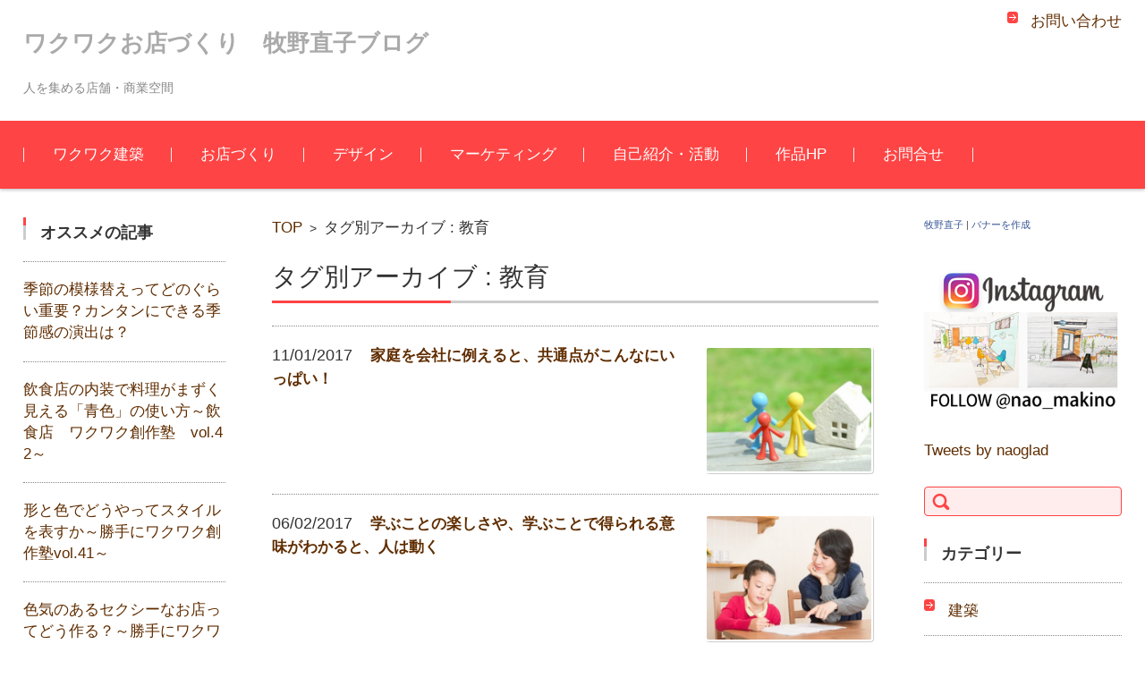

--- FILE ---
content_type: text/html; charset=UTF-8
request_url: http://syokoiku-mall.com/tag/%E6%95%99%E8%82%B2/
body_size: 11473
content:


<!DOCTYPE html>
<html lang="ja">
<head>

<meta charset="UTF-8" />
<meta name="viewport" content="width=device-width" />

<title>教育 | ワクワクお店づくり　牧野直子ブログ</title>

<link rel="profile" href="http://gmpg.org/xfn/11" />
<link rel="pingback" href="http://syokoiku-mall.com/xmlrpc.php" />

<link rel="alternate" type="application/rss+xml" title="ワクワクお店づくり　牧野直子ブログ &raquo; フィード" href="http://syokoiku-mall.com/feed/" />
<link rel="alternate" type="application/rss+xml" title="ワクワクお店づくり　牧野直子ブログ &raquo; コメントフィード" href="http://syokoiku-mall.com/comments/feed/" />
<link rel="alternate" type="application/rss+xml" title="ワクワクお店づくり　牧野直子ブログ &raquo; 教育 タグのフィード" href="http://syokoiku-mall.com/tag/%e6%95%99%e8%82%b2/feed/" />
		<script type="text/javascript">
			window._wpemojiSettings = {"baseUrl":"https:\/\/s.w.org\/images\/core\/emoji\/72x72\/","ext":".png","source":{"concatemoji":"http:\/\/syokoiku-mall.com\/wp-includes\/js\/wp-emoji-release.min.js?ver=4.5.32"}};
			!function(e,o,t){var a,n,r;function i(e){var t=o.createElement("script");t.src=e,t.type="text/javascript",o.getElementsByTagName("head")[0].appendChild(t)}for(r=Array("simple","flag","unicode8","diversity"),t.supports={everything:!0,everythingExceptFlag:!0},n=0;n<r.length;n++)t.supports[r[n]]=function(e){var t,a,n=o.createElement("canvas"),r=n.getContext&&n.getContext("2d"),i=String.fromCharCode;if(!r||!r.fillText)return!1;switch(r.textBaseline="top",r.font="600 32px Arial",e){case"flag":return r.fillText(i(55356,56806,55356,56826),0,0),3e3<n.toDataURL().length;case"diversity":return r.fillText(i(55356,57221),0,0),a=(t=r.getImageData(16,16,1,1).data)[0]+","+t[1]+","+t[2]+","+t[3],r.fillText(i(55356,57221,55356,57343),0,0),a!=(t=r.getImageData(16,16,1,1).data)[0]+","+t[1]+","+t[2]+","+t[3];case"simple":return r.fillText(i(55357,56835),0,0),0!==r.getImageData(16,16,1,1).data[0];case"unicode8":return r.fillText(i(55356,57135),0,0),0!==r.getImageData(16,16,1,1).data[0]}return!1}(r[n]),t.supports.everything=t.supports.everything&&t.supports[r[n]],"flag"!==r[n]&&(t.supports.everythingExceptFlag=t.supports.everythingExceptFlag&&t.supports[r[n]]);t.supports.everythingExceptFlag=t.supports.everythingExceptFlag&&!t.supports.flag,t.DOMReady=!1,t.readyCallback=function(){t.DOMReady=!0},t.supports.everything||(a=function(){t.readyCallback()},o.addEventListener?(o.addEventListener("DOMContentLoaded",a,!1),e.addEventListener("load",a,!1)):(e.attachEvent("onload",a),o.attachEvent("onreadystatechange",function(){"complete"===o.readyState&&t.readyCallback()})),(a=t.source||{}).concatemoji?i(a.concatemoji):a.wpemoji&&a.twemoji&&(i(a.twemoji),i(a.wpemoji)))}(window,document,window._wpemojiSettings);
		</script>
		<style type="text/css">
img.wp-smiley,
img.emoji {
	display: inline !important;
	border: none !important;
	box-shadow: none !important;
	height: 1em !important;
	width: 1em !important;
	margin: 0 .07em !important;
	vertical-align: -0.1em !important;
	background: none !important;
	padding: 0 !important;
}
</style>
<link rel='stylesheet' id='sab-plugin-css'  href='http://syokoiku-mall.com/wp-content/plugins/simple-author-box/css/simple-author-box.min.css?ver=v1.9' type='text/css' media='all' />
<link rel='stylesheet' id='sab-author-name-font-css'  href='http://fonts.googleapis.com/css?family=none:400,700,400italic,700italicsubset=None' type='text/css' media='all' />
<link rel='stylesheet' id='sab-author-desc-font-css'  href='http://fonts.googleapis.com/css?family=none:400,700,400italic,700italicsubset=None' type='text/css' media='all' />
<link rel='stylesheet' id='sb-type-std-css'  href='http://syokoiku-mall.com/wp-content/plugins/speech-bubble/css/sb-type-std.css?ver=4.5.32' type='text/css' media='all' />
<link rel='stylesheet' id='sb-type-fb-css'  href='http://syokoiku-mall.com/wp-content/plugins/speech-bubble/css/sb-type-fb.css?ver=4.5.32' type='text/css' media='all' />
<link rel='stylesheet' id='sb-type-fb-flat-css'  href='http://syokoiku-mall.com/wp-content/plugins/speech-bubble/css/sb-type-fb-flat.css?ver=4.5.32' type='text/css' media='all' />
<link rel='stylesheet' id='sb-type-ln-css'  href='http://syokoiku-mall.com/wp-content/plugins/speech-bubble/css/sb-type-ln.css?ver=4.5.32' type='text/css' media='all' />
<link rel='stylesheet' id='sb-type-ln-flat-css'  href='http://syokoiku-mall.com/wp-content/plugins/speech-bubble/css/sb-type-ln-flat.css?ver=4.5.32' type='text/css' media='all' />
<link rel='stylesheet' id='sb-type-pink-css'  href='http://syokoiku-mall.com/wp-content/plugins/speech-bubble/css/sb-type-pink.css?ver=4.5.32' type='text/css' media='all' />
<link rel='stylesheet' id='sb-type-rtail-css'  href='http://syokoiku-mall.com/wp-content/plugins/speech-bubble/css/sb-type-rtail.css?ver=4.5.32' type='text/css' media='all' />
<link rel='stylesheet' id='sb-type-drop-css'  href='http://syokoiku-mall.com/wp-content/plugins/speech-bubble/css/sb-type-drop.css?ver=4.5.32' type='text/css' media='all' />
<link rel='stylesheet' id='sb-type-think-css'  href='http://syokoiku-mall.com/wp-content/plugins/speech-bubble/css/sb-type-think.css?ver=4.5.32' type='text/css' media='all' />
<link rel='stylesheet' id='sb-no-br-css'  href='http://syokoiku-mall.com/wp-content/plugins/speech-bubble/css/sb-no-br.css?ver=4.5.32' type='text/css' media='all' />
<link rel='stylesheet' id='wordpress-popular-posts-css-css'  href='http://syokoiku-mall.com/wp-content/plugins/wordpress-popular-posts/public/css/wpp.css?ver=4.0.8' type='text/css' media='all' />
<link rel='stylesheet' id='fsv002wpbasic-style-css'  href='http://syokoiku-mall.com/wp-content/themes/fsv002wp-basic-c04/style.css?ver=4.5.32' type='text/css' media='all' />
<link rel='stylesheet' id='jquery-mmenu-styles-css'  href='http://syokoiku-mall.com/wp-content/themes/fsv002wp-basic-c04/css/jquery.mmenu.css?ver=4.5.32' type='text/css' media='all' />
<link rel='stylesheet' id='jquery-bxslider-styles-css'  href='http://syokoiku-mall.com/wp-content/themes/fsv002wp-basic-c04/css/jquery.bxslider.css?ver=4.5.32' type='text/css' media='all' />
<link rel='stylesheet' id='fsv002wpbasic-overwrite-css'  href='http://syokoiku-mall.com/wp-content/themes/fsv002wp-basic-c04/css/overwrite.css?ver=4.5.32' type='text/css' media='all' />
<!--[if lt IE 10]>
<link rel='stylesheet' id='fsv002wpbasic-ie-css'  href='http://syokoiku-mall.com/wp-content/themes/fsv002wp-basic-c04/css/ie.css?ver=20141001' type='text/css' media='all' />
<![endif]-->
<link rel='stylesheet' id='font-awesome-css'  href='//maxcdn.bootstrapcdn.com/font-awesome/4.7.0/css/font-awesome.min.css?ver=4.5.32' type='text/css' media='all' />
<link rel='stylesheet' id='jetpack_css-css'  href='http://syokoiku-mall.com/wp-content/plugins/jetpack/css/jetpack.css?ver=4.1.4' type='text/css' media='all' />
<script type='text/javascript' src='http://syokoiku-mall.com/wp-includes/js/jquery/jquery.js?ver=1.12.4'></script>
<script type='text/javascript' src='http://syokoiku-mall.com/wp-includes/js/jquery/jquery-migrate.min.js?ver=1.4.1'></script>
<script type='text/javascript' src='http://syokoiku-mall.com/wp-content/themes/fsv002wp-basic-c04/js/jquery.mmenu.min.js?ver=1'></script>
<script type='text/javascript' src='http://syokoiku-mall.com/wp-content/themes/fsv002wp-basic-c04/js/jquery.bxslider.min.js?ver=1'></script>
<script type='text/javascript' src='http://syokoiku-mall.com/wp-content/themes/fsv002wp-basic-c04/js/responsive.js?ver=1'></script>
<link rel='https://api.w.org/' href='http://syokoiku-mall.com/wp-json/' />
<link rel="EditURI" type="application/rsd+xml" title="RSD" href="http://syokoiku-mall.com/xmlrpc.php?rsd" />
<link rel="wlwmanifest" type="application/wlwmanifest+xml" href="http://syokoiku-mall.com/wp-includes/wlwmanifest.xml" /> 
<meta name="generator" content="WordPress 4.5.32" />
<script type="text/javascript">
	window._wp_rp_static_base_url = 'https://wprp.zemanta.com/static/';
	window._wp_rp_wp_ajax_url = "http://syokoiku-mall.com/wp-admin/admin-ajax.php";
	window._wp_rp_plugin_version = '3.6.4';
	window._wp_rp_post_id = '3663';
	window._wp_rp_num_rel_posts = '3';
	window._wp_rp_thumbnails = true;
	window._wp_rp_post_title = '%E5%AE%B6%E5%BA%AD%E3%82%92%E4%BC%9A%E7%A4%BE%E3%81%AB%E4%BE%8B%E3%81%88%E3%82%8B%E3%81%A8%E3%80%81%E5%85%B1%E9%80%9A%E7%82%B9%E3%81%8C%E3%81%93%E3%82%93%E3%81%AA%E3%81%AB%E3%81%84%E3%81%A3%E3%81%B1%E3%81%84%EF%BC%81';
	window._wp_rp_post_tags = ['%E3%83%93%E3%82%B8%E3%83%8D%E3%82%B9%E3%81%8B%E3%82%89%E5%AD%A6%E3%81%B6', '%E6%95%99%E8%82%B2', '%E3%82%A8%E3%82%AF%E3%82%B9%E3%83%9E', '%E6%88%90%E5%8A%9F%E3%81%99%E3%82%8B%E3%83%9E%E3%82%A4%E3%83%B3%E3%83%89%E4%BD%9C%E3%82%8A'];
	window._wp_rp_promoted_content = true;
</script>
<link rel="stylesheet" href="http://syokoiku-mall.com/wp-content/plugins/wordpress-23-related-posts-plugin/static/themes/vertical.css?version=3.6.4" />

<link rel='dns-prefetch' href='//v0.wordpress.com'>
<link rel='dns-prefetch' href='//i0.wp.com'>
<link rel='dns-prefetch' href='//i1.wp.com'>
<link rel='dns-prefetch' href='//i2.wp.com'>
<style type='text/css'>img#wpstats{display:none}</style><style>.simplemap img{max-width:none !important;padding:0 !important;margin:0 !important;}.staticmap,.staticmap img{max-width:100% !important;height:auto !important;}.simplemap .simplemap-content{display:none;}</style>
<style type="text/css">.saboxplugin-wrap {margin-top:0px;}.saboxplugin-wrap {margin-bottom:0px;}.saboxplugin-wrap .saboxplugin-authorname {font-size:18px; line-height:25px;}.saboxplugin-wrap .saboxplugin-desc {font-size:14px; line-height:21px;}.saboxplugin-wrap .saboxplugin-web {font-size:14px;}.saboxplugin-wrap .saboxplugin-socials .saboxplugin-icon-color {font-size:21px;}.saboxplugin-wrap .saboxplugin-socials .saboxplugin-icon-color:before {width:36px; height:36px; line-height:37px; }.saboxplugin-wrap .saboxplugin-socials .saboxplugin-icon-grey {font-size:18px;}</style>
<style id="custom-css-css">h3{padding:.25em 0 .25em .75em;border-left:8px solid red}h5{padding:.5em .75em;border:1px solid #ccc;border-radius:4px}a:hover img{opacity:.6;filter:alpha(opacity=60);-moz-opacity:.6}#npcatch li{overflow:hidden;clear:both;vertical-align:top}#npcatch img{float:left;padding:5px 10px 5px 0}#npcatch .title a{font-weight:700}#npcatch .date{font-size:x-small;font-weight:400;display:block;color:#669;margin-bottom:5px}</style>

<script>
  (function(i,s,o,g,r,a,m){i['GoogleAnalyticsObject']=r;i[r]=i[r]||function(){
  (i[r].q=i[r].q||[]).push(arguments)},i[r].l=1*new Date();a=s.createElement(o),
  m=s.getElementsByTagName(o)[0];a.async=1;a.src=g;m.parentNode.insertBefore(a,m)
  })(window,document,'script','https://www.google-analytics.com/analytics.js','ga');

  ga('create', 'UA-86824339-1', 'auto');
  ga('send', 'pageview');

</script>

</head>

<body class="archive tag tag-4 column-3 custom-background-white">

<div id="page">

	<div id="masthead" class="site-header-area" role="banner">

		<div class="component-inner">

			<div id="header-menu-button" class="mmenu-load-button">

				<a href="#site-navigation"><img src="http://syokoiku-mall.com/wp-content/themes/fsv002wp-basic-c04/images/icon_nav.png" width="32" height="28" alt="Navigation Menu"></a>

			</div>
			
			<div id="header-title-area" class="header-title-area">

			
				<h1 class="site-title"><a href="http://syokoiku-mall.com/" title="ワクワクお店づくり　牧野直子ブログ" rel="home">ワクワクお店づくり　牧野直子ブログ</a></h1>

				
				<h2 class="site-description">人を集める店舗・商業空間</h2>

			</div><!-- #header-title-area -->

			<div id="header-widget-area">
					<p class="hw_link1">
										<a href="http://syokoiku-mall.com/contact/"><span>お問い合わせ</span></a>					</p>
				
			</div><!-- #header-widget-area -->

		</div><!-- .component-inner -->

	</div><!-- #masthead -->

	<div id="header-nav-area" class="navigation-area">

		<div class="component-inner">

			<a class="assistive-text" href="#content" title="コンテンツに移動">コンテンツに移動</a>

			<nav id="site-navigation" class="main-navigation" role="navigation">

				<div class="menu"><ul id="menu-%e3%81%97%e3%82%87%e3%81%93wp" class="menu"><li id="menu-item-5583" class="menu-item menu-item-type-taxonomy menu-item-object-category menu-item-5583"><a href="http://syokoiku-mall.com/category/%e3%83%af%e3%82%af%e3%83%af%e3%82%af%e5%bb%ba%e7%af%89/">ワクワク建築</a></li>
<li id="menu-item-6133" class="menu-item menu-item-type-taxonomy menu-item-object-category menu-item-6133"><a href="http://syokoiku-mall.com/category/%e3%81%8a%e5%ba%97%e3%81%a5%e3%81%8f%e3%82%8a/">お店づくり</a></li>
<li id="menu-item-3805" class="menu-item menu-item-type-taxonomy menu-item-object-category menu-item-has-children menu-item-3805"><a href="http://syokoiku-mall.com/category/architecture/">デザイン</a>
<ul class="sub-menu">
	<li id="menu-item-5588" class="menu-item menu-item-type-taxonomy menu-item-object-category menu-item-5588"><a href="http://syokoiku-mall.com/category/architecture/%e3%83%87%e3%82%b6%e3%82%a4%e3%83%b3/%e3%83%aa%e3%83%95%e3%82%a9%e3%83%bc%e3%83%a0/">リフォーム</a></li>
	<li id="menu-item-5589" class="menu-item menu-item-type-taxonomy menu-item-object-category menu-item-5589"><a href="http://syokoiku-mall.com/category/%e8%a1%8c%e5%8b%95%e3%83%87%e3%82%b6%e3%82%a4%e3%83%b3/">デザイン論</a></li>
	<li id="menu-item-5586" class="menu-item menu-item-type-taxonomy menu-item-object-category menu-item-5586"><a href="http://syokoiku-mall.com/category/architecture/%e3%83%87%e3%82%b6%e3%82%a4%e3%83%b3/%e3%82%aa%e3%83%95%e3%82%a3%e3%82%b9/">オフィス</a></li>
	<li id="menu-item-5587" class="menu-item menu-item-type-taxonomy menu-item-object-category menu-item-5587"><a href="http://syokoiku-mall.com/category/architecture/%e3%83%87%e3%82%b6%e3%82%a4%e3%83%b3/%e5%ad%90%e3%81%a9%e3%82%82%e3%81%ae%e7%a9%ba%e9%96%93/">子どもの空間</a></li>
	<li id="menu-item-198" class="menu-item menu-item-type-taxonomy menu-item-object-category menu-item-198"><a href="http://syokoiku-mall.com/category/architecture/kankyou/">住まい</a></li>
</ul>
</li>
<li id="menu-item-5590" class="menu-item menu-item-type-taxonomy menu-item-object-category menu-item-has-children menu-item-5590"><a href="http://syokoiku-mall.com/category/%e3%83%9e%e3%83%bc%e3%82%b1%e3%83%86%e3%82%a3%e3%83%b3%e3%82%b0/">マーケティング</a>
<ul class="sub-menu">
	<li id="menu-item-3810" class="menu-item menu-item-type-taxonomy menu-item-object-category menu-item-3810"><a href="http://syokoiku-mall.com/category/owarai/">お笑い</a></li>
	<li id="menu-item-2738" class="menu-item menu-item-type-taxonomy menu-item-object-category menu-item-2738"><a href="http://syokoiku-mall.com/category/%e5%a4%a7%e5%a5%bd%e3%81%8d%e3%81%a7%e6%b4%bb%e8%ba%8d/%e5%bf%83%e8%82%b2/">マインド</a></li>
</ul>
</li>
<li id="menu-item-2744" class="menu-item menu-item-type-taxonomy menu-item-object-category menu-item-has-children menu-item-2744"><a href="http://syokoiku-mall.com/category/makino/">自己紹介・活動</a>
<ul class="sub-menu">
	<li id="menu-item-2745" class="menu-item menu-item-type-taxonomy menu-item-object-category menu-item-2745"><a href="http://syokoiku-mall.com/category/makino/profile/">牧野直子について</a></li>
	<li id="menu-item-2742" class="menu-item menu-item-type-taxonomy menu-item-object-category menu-item-2742"><a href="http://syokoiku-mall.com/category/%e3%83%a1%e3%83%87%e3%82%a3%e3%82%a2%e6%8e%b2%e8%bc%89/">メディア掲載</a></li>
	<li id="menu-item-2984" class="menu-item menu-item-type-taxonomy menu-item-object-category menu-item-2984"><a href="http://syokoiku-mall.com/category/makino/%e6%b4%bb%e5%8b%95/">活動</a></li>
</ul>
</li>
<li id="menu-item-2747" class="menu-item menu-item-type-custom menu-item-object-custom menu-item-2747"><a href="http://glad-design.org/">作品HP</a></li>
<li id="menu-item-37" class="menu-item menu-item-type-post_type menu-item-object-page menu-item-has-children menu-item-37"><a href="http://syokoiku-mall.com/contact/">お問合せ</a>
<ul class="sub-menu">
	<li id="menu-item-41" class="menu-item menu-item-type-post_type menu-item-object-page menu-item-41"><a href="http://syokoiku-mall.com/profile1/">アクセス</a></li>
</ul>
</li>
</ul></div>
			</nav><!-- #site-navigation -->

		</div><!-- .component-inner -->

	</div><!-- #header-nav-area -->

	
	<div id="main" class="main-content-area">

		<div class="component-inner">

			<div id="wrapbox" class="main-content-wrap">

				<div id="primary" class="main-content-site" role="main">

					
<div id="breadcrumb" class="main-breadcrumb">

	<a href="http://syokoiku-mall.com/" title="ワクワクお店づくり　牧野直子ブログ" rel="home">TOP</a>

	&nbsp;&gt;&nbsp;&nbsp;<span class="currentpage">タグ別アーカイブ : 教育</span>

	
</div><!-- #breadcrumb -->


					
					<header class="main-content-header">

						<h2 class="main-content-title">タグ別アーカイブ : 教育</h2>

						
						
					</header><!-- .main-content-header -->

					<div class="article-group">

					
				<article id="post-3663" class="archive-post post-3663 post type-post status-publish format-standard has-post-thumbnail hentry category-56 tag-83 tag-65 tag-4">

				
					<div class="entry-image">

						<a href="http://syokoiku-mall.com/katei/" rel="bookmark">
						<img src="http://syokoiku-mall.com/wp-content/uploads/2017/11/bf38ef2db0f47a933ec7a3f119f8e0bd_s-400x300.jpg" alt="家庭を会社に例えると、共通点がこんなにいっぱい！" />

						</a>

					</div><!-- .entry-image -->

					
					<div class="entry-summary">

						<h2 class="excerpt-title">11/01/2017&nbsp;&nbsp;&nbsp;&nbsp;<a href="http://syokoiku-mall.com/katei/" rel="bookmark">家庭を会社に例えると、共通点がこんなにいっぱい！</a></h2>

						<!-- p></p -->

					</div><!-- .entry-summary -->

				</article><!-- #post -->

				<article id="post-3128" class="archive-post post-3128 post type-post status-publish format-standard has-post-thumbnail hentry category-56 tag-12 tag-4">

				
					<div class="entry-image">

						<a href="http://syokoiku-mall.com/%e5%ad%a6%e3%81%b6%e3%81%93%e3%81%a8%e3%81%ae%e6%a5%bd%e3%81%97%e3%81%95%e3%82%84%e3%80%81%e5%ad%a6%e3%81%b6%e3%81%93%e3%81%a8%e3%81%a7%e5%be%97%e3%82%89%e3%82%8c%e3%82%8b%e6%84%8f%e5%91%b3%e3%81%8c/" rel="bookmark">
						<img src="http://syokoiku-mall.com/wp-content/uploads/2016/09/jiku01-400x300.jpg" alt="学ぶことの楽しさや、学ぶことで得られる意味がわかると、人は動く" />

						</a>

					</div><!-- .entry-image -->

					
					<div class="entry-summary">

						<h2 class="excerpt-title">06/02/2017&nbsp;&nbsp;&nbsp;&nbsp;<a href="http://syokoiku-mall.com/%e5%ad%a6%e3%81%b6%e3%81%93%e3%81%a8%e3%81%ae%e6%a5%bd%e3%81%97%e3%81%95%e3%82%84%e3%80%81%e5%ad%a6%e3%81%b6%e3%81%93%e3%81%a8%e3%81%a7%e5%be%97%e3%82%89%e3%82%8c%e3%82%8b%e6%84%8f%e5%91%b3%e3%81%8c/" rel="bookmark">学ぶことの楽しさや、学ぶことで得られる意味がわかると、人は動く</a></h2>

						<!-- p></p -->

					</div><!-- .entry-summary -->

				</article><!-- #post -->

				<article id="post-1930" class="archive-post post-1930 post type-post status-publish format-standard has-post-thumbnail hentry category-shituke tag-18 tag-4 tag-19">

				
					<div class="entry-image">

						<a href="http://syokoiku-mall.com/%e5%9b%bd%e8%aa%9e%e3%81%a8%e7%ae%97%e6%95%b0%e3%81%af%e4%bd%95%e3%81%ae%e3%81%9f%e3%82%81%e3%81%ae%e5%8b%89%e5%bc%b7%ef%bc%9f/" rel="bookmark">
						<img src="http://syokoiku-mall.com/wp-content/uploads/2016/08/check-400x300.jpg" alt="国語、算数は何のための勉強するの？と聞かれたら" />

						</a>

					</div><!-- .entry-image -->

					
					<div class="entry-summary">

						<h2 class="excerpt-title">10/25/2016&nbsp;&nbsp;&nbsp;&nbsp;<a href="http://syokoiku-mall.com/%e5%9b%bd%e8%aa%9e%e3%81%a8%e7%ae%97%e6%95%b0%e3%81%af%e4%bd%95%e3%81%ae%e3%81%9f%e3%82%81%e3%81%ae%e5%8b%89%e5%bc%b7%ef%bc%9f/" rel="bookmark">国語、算数は何のための勉強するの？と聞かれたら</a></h2>

						<!-- p></p -->

					</div><!-- .entry-summary -->

				</article><!-- #post -->

				<article id="post-1004" class="archive-post post-1004 post type-post status-publish format-standard has-post-thumbnail hentry category-syokuiku tag-4 tag-14 tag-8">

				
					<div class="entry-image">

						<a href="http://syokoiku-mall.com/%e5%a5%87%e8%b7%a1%e3%81%ae%e9%a3%9f%e8%82%b2%e3%83%bb%e7%b5%a6%e9%a3%9f%e3%83%bb%e5%a4%a7%e5%a1%9a%e8%b2%a2%e5%85%88%e7%94%9f/" rel="bookmark">
						<img src="http://syokoiku-mall.com/wp-content/uploads/2016/07/wasyoku-400x300.jpg" alt="奇跡の食育-給食を変えたらイジメ・非行・暴力がなくなった　大塚貢先生の話" />

						</a>

					</div><!-- .entry-image -->

					
					<div class="entry-summary">

						<h2 class="excerpt-title">07/29/2016&nbsp;&nbsp;&nbsp;&nbsp;<a href="http://syokoiku-mall.com/%e5%a5%87%e8%b7%a1%e3%81%ae%e9%a3%9f%e8%82%b2%e3%83%bb%e7%b5%a6%e9%a3%9f%e3%83%bb%e5%a4%a7%e5%a1%9a%e8%b2%a2%e5%85%88%e7%94%9f/" rel="bookmark">奇跡の食育-給食を変えたらイジメ・非行・暴力がなくなった　大塚貢先生の話</a></h2>

						<!-- p></p -->

					</div><!-- .entry-summary -->

				</article><!-- #post -->

				<article id="post-259" class="archive-post post-259 post type-post status-publish format-standard has-post-thumbnail hentry category-playtolearn tag-18 tag-4">

				
					<div class="entry-image">

						<a href="http://syokoiku-mall.com/%e6%bc%a2%e5%ad%97%e3%83%91%e3%82%ba%e3%83%ab%e3%81%a7%e3%80%81%e6%bc%a2%e5%ad%97%e3%81%82%e3%81%9d%e3%81%b3%ef%bc%81/" rel="bookmark">
						<img src="http://syokoiku-mall.com/wp-content/uploads/2016/06/漢字02-400x300.jpg" alt="漢字ビンゴで、漢字あそび！" />

						</a>

					</div><!-- .entry-image -->

					
					<div class="entry-summary">

						<h2 class="excerpt-title">06/18/2016&nbsp;&nbsp;&nbsp;&nbsp;<a href="http://syokoiku-mall.com/%e6%bc%a2%e5%ad%97%e3%83%91%e3%82%ba%e3%83%ab%e3%81%a7%e3%80%81%e6%bc%a2%e5%ad%97%e3%81%82%e3%81%9d%e3%81%b3%ef%bc%81/" rel="bookmark">漢字ビンゴで、漢字あそび！</a></h2>

						<!-- p></p -->

					</div><!-- .entry-summary -->

				</article><!-- #post -->

				<article id="post-242" class="archive-post post-242 post type-post status-publish format-standard has-post-thumbnail hentry category-kankyou tag-18 tag-12 tag-4">

				
					<div class="entry-image">

						<a href="http://syokoiku-mall.com/%e5%ad%90%e4%be%9b%e3%81%ae%e8%88%88%e5%91%b3%e3%82%92%e3%81%b2%e3%81%8f%e3%81%ab%e3%81%af%e3%80%81%e3%81%8a%e5%ba%97%e3%81%ae%e3%83%87%e3%82%a3%e3%82%b9%e3%83%97%e3%83%ac%e3%82%a4%e3%82%92%e5%8f%82/" rel="bookmark">
						<img src="http://syokoiku-mall.com/wp-content/uploads/2016/06/002ehon-400x300.jpg" alt="子供の興味をひくには、お店のディスプレイを参考にしてみよう" />

						</a>

					</div><!-- .entry-image -->

					
					<div class="entry-summary">

						<h2 class="excerpt-title">06/17/2016&nbsp;&nbsp;&nbsp;&nbsp;<a href="http://syokoiku-mall.com/%e5%ad%90%e4%be%9b%e3%81%ae%e8%88%88%e5%91%b3%e3%82%92%e3%81%b2%e3%81%8f%e3%81%ab%e3%81%af%e3%80%81%e3%81%8a%e5%ba%97%e3%81%ae%e3%83%87%e3%82%a3%e3%82%b9%e3%83%97%e3%83%ac%e3%82%a4%e3%82%92%e5%8f%82/" rel="bookmark">子供の興味をひくには、お店のディスプレイを参考にしてみよう</a></h2>

						<!-- p></p -->

					</div><!-- .entry-summary -->

				</article><!-- #post -->

				<article id="post-128" class="archive-post post-128 post type-post status-publish format-standard has-post-thumbnail hentry category-49 tag-4">

				
					<div class="entry-image">

						<a href="http://syokoiku-mall.com/post-128/" rel="bookmark">
						<img src="http://syokoiku-mall.com/wp-content/uploads/2016/02/カプラ01-e1455498928574-400x300.jpg" alt="カプラのイベントに参加してきました" />

						</a>

					</div><!-- .entry-image -->

					
					<div class="entry-summary">

						<h2 class="excerpt-title">02/15/2016&nbsp;&nbsp;&nbsp;&nbsp;<a href="http://syokoiku-mall.com/post-128/" rel="bookmark">カプラのイベントに参加してきました</a></h2>

						<!-- p></p -->

					</div><!-- .entry-summary -->

				</article><!-- #post -->

				<article id="post-75" class="archive-post post-75 post type-post status-publish format-standard has-post-thumbnail hentry category-playtolearn tag-25 tag-4 tag-22">

				
					<div class="entry-image">

						<a href="http://syokoiku-mall.com/post-75/" rel="bookmark">
						<img src="http://syokoiku-mall.com/wp-content/uploads/2016/01/bi01-400x300.jpg" alt="お風呂で○○が知育おもちゃに早変わり！" />

						</a>

					</div><!-- .entry-image -->

					
					<div class="entry-summary">

						<h2 class="excerpt-title">01/12/2016&nbsp;&nbsp;&nbsp;&nbsp;<a href="http://syokoiku-mall.com/post-75/" rel="bookmark">お風呂で○○が知育おもちゃに早変わり！</a></h2>

						<!-- p></p -->

					</div><!-- .entry-summary -->

				</article><!-- #post -->

				<article id="post-64" class="archive-post post-64 post type-post status-publish format-standard has-post-thumbnail hentry category-playtolearn category-49 tag-4 tag-35">

				
					<div class="entry-image">

						<a href="http://syokoiku-mall.com/kagaku/" rel="bookmark">
						<img src="http://syokoiku-mall.com/wp-content/uploads/2016/01/buturi01-400x300.jpg" alt="科学技術館で物理を学ぶ" />

						</a>

					</div><!-- .entry-image -->

					
					<div class="entry-summary">

						<h2 class="excerpt-title">01/07/2016&nbsp;&nbsp;&nbsp;&nbsp;<a href="http://syokoiku-mall.com/kagaku/" rel="bookmark">科学技術館で物理を学ぶ</a></h2>

						<!-- p></p -->

					</div><!-- .entry-summary -->

				</article><!-- #post -->

					</div>

					
				</div><!-- #primary -->

				
		<div id="secondary" class="sidebar-left">

		
		
			<aside id="catid-2" class="widget widget_catposts"><h3 class="widget-title">オススメの記事</h3>
			<ul>

				
					<li>
						<span class="post-title-date-off">						<a href="http://syokoiku-mall.com/season/">季節の模様替えってどのぐらい重要？カンタンにできる季節感の演出は？</a></span>
					</li>

				
					<li>
						<span class="post-title-date-off">						<a href="http://syokoiku-mall.com/sousakujyuku-42/">飲食店の内装で料理がまずく見える「青色」の使い方～飲食店　ワクワク創作塾　vol.42～　</a></span>
					</li>

				
					<li>
						<span class="post-title-date-off">						<a href="http://syokoiku-mall.com/sousakujyuku-41/">形と色でどうやってスタイルを表すか～勝手にワクワク創作塾vol.41～</a></span>
					</li>

				
					<li>
						<span class="post-title-date-off">						<a href="http://syokoiku-mall.com/sousakujyuku-40/">色気のあるセクシーなお店ってどう作る？～勝手にワクワク創作塾vol.40～</a></span>
					</li>

				
					<li>
						<span class="post-title-date-off">						<a href="http://syokoiku-mall.com/sousakujyuku-39/">お気に入りの場所を増やすためには～飲食店　勝手にワクワク創作塾vol.39～</a></span>
					</li>

				
					<li>
						<span class="post-title-date-off">						<a href="http://syokoiku-mall.com/sousakujyuku-38/">お店は最初の３秒が大事！　～ワクワク創作塾vol.38～</a></span>
					</li>

				
					<li>
						<span class="post-title-date-off">						<a href="http://syokoiku-mall.com/yohaku-3/">余白のスペースが大事！遊び心を駆使して、お店のスタイルを提案しよう！</a></span>
					</li>

				
					<li>
						<span class="post-title-date-off">						<a href="http://syokoiku-mall.com/sousakujyuku-37/">待合室を充実させよう～！　～整体・整骨院　勝手にワクワク創作塾vol.37～</a></span>
					</li>

				
					<li>
						<span class="post-title-date-off">						<a href="http://syokoiku-mall.com/sousakujyuku-36/">視線の移り変わりをデザインしよう！～アパレル　勝手にワクワク創作塾　vol.36～</a></span>
					</li>

				
					<li>
						<span class="post-title-date-off">						<a href="http://syokoiku-mall.com/sousakujyuku-35/">POPで洋服の買い方を教えてみよう　～アパレル 勝手にワクワク創作塾　vol.35</a></span>
					</li>

				
			</ul>

		</aside>
		
		</div><!-- #secondary -->


			</div>

			
		<div id="tertiary" class="sidebar-right">

		
		
			<aside id="text-6" class="widget widget_text">			<div class="textwidget"><!-- Facebook Badge START --><a href="https://www.facebook.com/makino.nao" title="&#x7267;&#x91ce;&#x76f4;&#x5b50;" style="font-family: &quot;lucida grande&quot;,tahoma,verdana,arial,sans-serif; font-size: 11px; font-variant: normal; font-style: normal; font-weight: normal; color: #3B5998; text-decoration: none;" target="_TOP">牧野直子</a><span style="font-family: &#039;lucida grande&#039;,tahoma,verdana,arial,sans-serif;font-size: 11px;line-height: 16px;font-variant: normal;font-style: normal;font-weight: normal;color: #555555;text-decoration: none;">&nbsp;|&nbsp;</span><a href="https://www.facebook.com/badges/" title="&#x81ea;&#x5206;&#x3060;&#x3051;&#x306e;&#x30d0;&#x30ca;&#x30fc;&#x3092;&#x4f5c;&#x6210;&#x3057;&#x307e;&#x3057;&#x3087;&#x3046;&#x3002;" style="font-family: &quot;lucida grande&quot;,tahoma,verdana,arial,sans-serif; font-size: 11px; font-variant: normal; font-style: normal; font-weight: normal; color: #3B5998; text-decoration: none;" target="_TOP">バナーを作成</a><br /><a href="https://www.facebook.com/makino.nao" title="&#x7267;&#x91ce;&#x76f4;&#x5b50;" target="_TOP"><img class="img" src="https://badge.facebook.com/badge/100001109301883.2329.1370413455.png" style="border: 0px;" alt="" /></a><!-- Facebook Badge END -->

<br /><br />
<br /><br />
<div>
<a href="https://www.instagram.com/nao_makino/"target=”_blank”>
<img src="http://syokoiku-mall.com/wp-content/uploads/2017/01/instabanar.png" />
</a>
</div>





</div>
		</aside><aside id="text-4" class="widget widget_text">			<div class="textwidget"><a class="twitter-timeline" data-height="700" href="https://twitter.com/naoglad">Tweets by naoglad</a> <script async src="//platform.twitter.com/widgets.js" charset="utf-8"></script>


</div>
		</aside><aside id="search-3" class="widget widget_search"><form role="search" method="get" id="searchform" class="searchform" action="http://syokoiku-mall.com/">
				<div>
					<label class="screen-reader-text" for="s">検索:</label>
					<input type="text" value="" name="s" id="s" />
					<input type="submit" id="searchsubmit" value="検索" />
				</div>
			</form></aside><aside id="categories-4" class="widget widget_categories"><h3 class="widget-title">カテゴリー</h3>		<ul>
	<li class="cat-item cat-item-91"><a href="http://syokoiku-mall.com/category/architecture/" >建築</a>
<ul class='children'>
	<li class="cat-item cat-item-93"><a href="http://syokoiku-mall.com/category/architecture/eco/" >環境・エコ</a>
</li>
	<li class="cat-item cat-item-94"><a href="http://syokoiku-mall.com/category/architecture/ud/" >ユニバーサルデザイン</a>
</li>
	<li class="cat-item cat-item-95"><a href="http://syokoiku-mall.com/category/architecture/example/" >施設の事例</a>
	<ul class='children'>
	<li class="cat-item cat-item-100"><a href="http://syokoiku-mall.com/category/architecture/example/%e9%ab%98%e9%bd%a2%e8%80%85%e4%bd%8f%e5%ae%85/" >高齢者住宅</a>
</li>
	<li class="cat-item cat-item-102"><a href="http://syokoiku-mall.com/category/architecture/example/%e4%bf%9d%e8%82%b2%e5%9c%92/" >保育園</a>
</li>
	<li class="cat-item cat-item-103"><a href="http://syokoiku-mall.com/category/architecture/example/%e4%bb%8b%e8%ad%b7%e6%96%bd%e8%a8%ad/" >介護施設</a>
</li>
	</ul>
</li>
	<li class="cat-item cat-item-104"><a href="http://syokoiku-mall.com/category/architecture/%e3%83%87%e3%82%b6%e3%82%a4%e3%83%b3/" >デザイン</a>
	<ul class='children'>
	<li class="cat-item cat-item-139"><a href="http://syokoiku-mall.com/category/architecture/%e3%83%87%e3%82%b6%e3%82%a4%e3%83%b3/%e3%82%aa%e3%83%95%e3%82%a3%e3%82%b9/" >オフィス</a>
</li>
	<li class="cat-item cat-item-160"><a href="http://syokoiku-mall.com/category/architecture/%e3%83%87%e3%82%b6%e3%82%a4%e3%83%b3/%e5%ad%90%e3%81%a9%e3%82%82%e3%81%ae%e7%a9%ba%e9%96%93/" >子どもの空間</a>
</li>
	<li class="cat-item cat-item-164"><a href="http://syokoiku-mall.com/category/architecture/%e3%83%87%e3%82%b6%e3%82%a4%e3%83%b3/%e3%83%aa%e3%83%95%e3%82%a9%e3%83%bc%e3%83%a0/" >リフォーム</a>
</li>
	<li class="cat-item cat-item-172"><a href="http://syokoiku-mall.com/category/architecture/%e3%83%87%e3%82%b6%e3%82%a4%e3%83%b3/%e5%ba%97%e8%88%97/" >店舗</a>
</li>
	<li class="cat-item cat-item-195"><a href="http://syokoiku-mall.com/category/architecture/%e3%83%87%e3%82%b6%e3%82%a4%e3%83%b3/%e3%82%bb%e3%83%b3%e3%82%b9%e3%82%a2%e3%83%83%e3%83%97/" >センスアップ</a>
</li>
	<li class="cat-item cat-item-252"><a href="http://syokoiku-mall.com/category/architecture/%e3%83%87%e3%82%b6%e3%82%a4%e3%83%b3/%e8%a8%ad%e5%82%99/" >設備</a>
</li>
	</ul>
</li>
	<li class="cat-item cat-item-11"><a href="http://syokoiku-mall.com/category/architecture/kankyou/" >住まい</a>
</li>
</ul>
</li>
	<li class="cat-item cat-item-96"><a href="http://syokoiku-mall.com/category/owarai/" >お笑い</a>
</li>
	<li class="cat-item cat-item-122"><a href="http://syokoiku-mall.com/category/%e8%a9%b1%e3%81%97%e6%96%b9/" >話し方</a>
</li>
	<li class="cat-item cat-item-144"><a href="http://syokoiku-mall.com/category/%e8%a1%8c%e5%8b%95%e3%83%87%e3%82%b6%e3%82%a4%e3%83%b3/" >行動デザイン</a>
</li>
	<li class="cat-item cat-item-161"><a href="http://syokoiku-mall.com/category/%e3%83%9e%e3%83%bc%e3%82%b1%e3%83%86%e3%82%a3%e3%83%b3%e3%82%b0/" >マーケティング</a>
</li>
	<li class="cat-item cat-item-167"><a href="http://syokoiku-mall.com/category/%e3%83%af%e3%82%af%e3%83%af%e3%82%af%e5%bb%ba%e7%af%89/" >ワクワク建築</a>
</li>
	<li class="cat-item cat-item-187"><a href="http://syokoiku-mall.com/category/%e3%81%8a%e5%ba%97%e3%81%a5%e3%81%8f%e3%82%8a/" >お店づくり</a>
<ul class='children'>
	<li class="cat-item cat-item-199"><a href="http://syokoiku-mall.com/category/%e3%81%8a%e5%ba%97%e3%81%a5%e3%81%8f%e3%82%8a/%e3%83%af%e3%82%af%e3%83%af%e3%82%af%e5%89%b5%e4%bd%9c%e5%a1%be/" >ワクワク創作塾</a>
</li>
</ul>
</li>
	<li class="cat-item cat-item-242"><a href="http://syokoiku-mall.com/category/%e8%a1%97%e8%a7%92%e7%a0%94%e7%a9%b6/" >街角研究</a>
</li>
	<li class="cat-item cat-item-78"><a href="http://syokoiku-mall.com/category/makino/" >自己紹介・活動</a>
<ul class='children'>
	<li class="cat-item cat-item-77"><a href="http://syokoiku-mall.com/category/makino/profile/" >牧野直子について</a>
</li>
	<li class="cat-item cat-item-80"><a href="http://syokoiku-mall.com/category/makino/%e6%b4%bb%e5%8b%95/" >活動</a>
</li>
	<li class="cat-item cat-item-16"><a href="http://syokoiku-mall.com/category/makino/syokoikumall/" >しょこいく通信</a>
</li>
</ul>
</li>
	<li class="cat-item cat-item-74"><a href="http://syokoiku-mall.com/category/%e6%a5%bd%e3%81%97%e3%81%8f%e5%8b%89%e5%bc%b7/" >楽しく勉強</a>
<ul class='children'>
	<li class="cat-item cat-item-2"><a href="http://syokoiku-mall.com/category/%e6%a5%bd%e3%81%97%e3%81%8f%e5%8b%89%e5%bc%b7/playtolearn/" >遊びから勉強につなげる</a>
</li>
</ul>
</li>
	<li class="cat-item cat-item-75"><a href="http://syokoiku-mall.com/category/%e5%a4%a7%e5%a5%bd%e3%81%8d%e3%81%a7%e6%b4%bb%e8%ba%8d/" >大好きで活躍</a>
<ul class='children'>
	<li class="cat-item cat-item-56"><a href="http://syokoiku-mall.com/category/%e5%a4%a7%e5%a5%bd%e3%81%8d%e3%81%a7%e6%b4%bb%e8%ba%8d/%e5%bf%83%e8%82%b2/" >マインド作り</a>
</li>
	<li class="cat-item cat-item-73"><a href="http://syokoiku-mall.com/category/%e5%a4%a7%e5%a5%bd%e3%81%8d%e3%81%a7%e6%b4%bb%e8%ba%8d/shituke/" >子供との向き合い方</a>
</li>
</ul>
</li>
	<li class="cat-item cat-item-7"><a href="http://syokoiku-mall.com/category/syokuiku/" >食育</a>
</li>
	<li class="cat-item cat-item-49"><a href="http://syokoiku-mall.com/category/%e9%81%8a%e3%81%b3%e5%a0%b4/" >遊び場の紹介</a>
</li>
	<li class="cat-item cat-item-37"><a href="http://syokoiku-mall.com/category/book/" >本や講演の感想</a>
</li>
	<li class="cat-item cat-item-76"><a href="http://syokoiku-mall.com/category/%e3%83%a1%e3%83%87%e3%82%a3%e3%82%a2%e6%8e%b2%e8%bc%89/" >メディア掲載</a>
</li>
		</ul>
</aside><aside id="tag_cloud-2" class="widget widget_tag_cloud"><h3 class="widget-title">タグ</h3><div class="tagcloud"><a href='http://syokoiku-mall.com/tag/%e3%81%8a%e9%a2%a8%e5%91%82/' class='tag-link-25 tag-link-position-1' title='1件のトピック' style='font-size: 8pt;'>お風呂</a>
<a href='http://syokoiku-mall.com/tag/%e3%81%97%e3%82%87%e3%81%93%e3%81%84%e3%81%8f%e3%83%95%e3%82%a7%e3%82%b9%e3%82%bf/' class='tag-link-84 tag-link-position-2' title='11件のトピック' style='font-size: 16.950819672131pt;'>しょこいくフェスタ</a>
<a href='http://syokoiku-mall.com/tag/%e3%81%99%e3%81%94%e3%82%8d%e3%81%8f/' class='tag-link-20 tag-link-position-3' title='1件のトピック' style='font-size: 8pt;'>すごろく</a>
<a href='http://syokoiku-mall.com/tag/%e3%82%84%e3%82%8b%e6%b0%97%e3%82%b9%e3%82%a4%e3%83%83%e3%83%81/' class='tag-link-57 tag-link-position-4' title='4件のトピック' style='font-size: 12.590163934426pt;'>やる気スイッチ</a>
<a href='http://syokoiku-mall.com/tag/%e3%82%a8%e3%82%af%e3%82%b9%e3%83%9e/' class='tag-link-83 tag-link-position-5' title='27件のトピック' style='font-size: 21.196721311475pt;'>エクスマ</a>
<a href='http://syokoiku-mall.com/tag/%e3%82%ad%e3%83%83%e3%82%ba%e3%83%97%e3%83%a9%e3%82%b6%e5%a4%a7%e9%98%aa/' class='tag-link-51 tag-link-position-6' title='9件のトピック' style='font-size: 16.032786885246pt;'>キッズプラザ大阪</a>
<a href='http://syokoiku-mall.com/tag/%e3%82%ad%e3%83%83%e3%83%81%e3%83%b3/' class='tag-link-26 tag-link-position-7' title='8件のトピック' style='font-size: 15.459016393443pt;'>キッチン</a>
<a href='http://syokoiku-mall.com/tag/%e3%83%80%e3%82%a4%e3%82%a8%e3%83%83%e3%83%88/' class='tag-link-59 tag-link-position-8' title='6件のトピック' style='font-size: 14.311475409836pt;'>ダイエット</a>
<a href='http://syokoiku-mall.com/tag/%e3%83%93%e3%82%b8%e3%83%8d%e3%82%b9%e3%81%8b%e3%82%89%e5%ad%a6%e3%81%b6/' class='tag-link-65 tag-link-position-9' title='23件のトピック' style='font-size: 20.393442622951pt;'>ビジネスから学ぶ</a>
<a href='http://syokoiku-mall.com/tag/%e3%83%aa%e3%83%95%e3%82%a9%e3%83%bc%e3%83%a0/' class='tag-link-13 tag-link-position-10' title='3件のトピック' style='font-size: 11.44262295082pt;'>リフォーム</a>
<a href='http://syokoiku-mall.com/tag/%e5%81%a5%e5%ba%b7%e3%83%ac%e3%82%b7%e3%83%94/' class='tag-link-33 tag-link-position-11' title='4件のトピック' style='font-size: 12.590163934426pt;'>健康レシピ</a>
<a href='http://syokoiku-mall.com/tag/%e5%8f%8e%e7%b4%8d/' class='tag-link-58 tag-link-position-12' title='3件のトピック' style='font-size: 11.44262295082pt;'>収納</a>
<a href='http://syokoiku-mall.com/tag/%e5%9b%b3%e6%9b%b8%e9%a4%a8/' class='tag-link-82 tag-link-position-13' title='1件のトピック' style='font-size: 8pt;'>図書館</a>
<a href='http://syokoiku-mall.com/tag/%e5%9b%bd%e8%aa%9e/' class='tag-link-18 tag-link-position-14' title='17件のトピック' style='font-size: 19.016393442623pt;'>国語</a>
<a href='http://syokoiku-mall.com/tag/%e5%a5%b3%e6%80%a7%e3%81%ae%e5%83%8d%e3%81%8d%e6%96%b9/' class='tag-link-44 tag-link-position-15' title='5件のトピック' style='font-size: 13.508196721311pt;'>女性の働き方</a>
<a href='http://syokoiku-mall.com/tag/%e5%ad%90%e4%be%9b%e9%83%a8%e5%b1%8b/' class='tag-link-79 tag-link-position-16' title='1件のトピック' style='font-size: 8pt;'>子供部屋</a>
<a href='http://syokoiku-mall.com/tag/%e5%ad%90%e8%82%b2%e3%81%a6%e4%bd%8f%e5%ae%85/' class='tag-link-12 tag-link-position-17' title='23件のトピック' style='font-size: 20.393442622951pt;'>子育て住宅</a>
<a href='http://syokoiku-mall.com/tag/%e5%ad%a3%e7%af%80%e8%a1%8c%e4%ba%8b/' class='tag-link-69 tag-link-position-18' title='2件のトピック' style='font-size: 10.065573770492pt;'>季節行事</a>
<a href='http://syokoiku-mall.com/tag/%e5%ae%b6%e5%ba%ad%e6%95%99%e5%b8%ab%e3%81%ae%e7%9f%a5%e6%81%b5%e8%a2%8b/' class='tag-link-29 tag-link-position-19' title='2件のトピック' style='font-size: 10.065573770492pt;'>家庭教師の知恵袋</a>
<a href='http://syokoiku-mall.com/tag/%e5%ae%b6%e5%ba%ad%e7%92%b0%e5%a2%83/' class='tag-link-46 tag-link-position-20' title='5件のトピック' style='font-size: 13.508196721311pt;'>家庭環境</a>
<a href='http://syokoiku-mall.com/tag/%e5%ae%b6%e6%97%8f%e3%81%ae%e9%a3%9f%e5%8d%93/' class='tag-link-31 tag-link-position-21' title='10件のトピック' style='font-size: 16.491803278689pt;'>家族の食卓</a>
<a href='http://syokoiku-mall.com/tag/%e5%b7%a5%e4%bd%9c/' class='tag-link-30 tag-link-position-22' title='2件のトピック' style='font-size: 10.065573770492pt;'>工作</a>
<a href='http://syokoiku-mall.com/tag/%e5%b9%bc%e5%85%90%e6%95%99%e8%82%b2/' class='tag-link-38 tag-link-position-23' title='2件のトピック' style='font-size: 10.065573770492pt;'>幼児教育</a>
<a href='http://syokoiku-mall.com/tag/%e5%ba%ad/' class='tag-link-60 tag-link-position-24' title='1件のトピック' style='font-size: 8pt;'>庭</a>
<a href='http://syokoiku-mall.com/tag/%e6%95%99%e8%82%b2/' class='tag-link-4 tag-link-position-25' title='9件のトピック' style='font-size: 16.032786885246pt;'>教育</a>
<a href='http://syokoiku-mall.com/tag/%e6%98%a0%e7%94%bb%e3%81%8b%e3%82%89%e5%ad%a6%e3%81%b6/' class='tag-link-21 tag-link-position-26' title='3件のトピック' style='font-size: 11.44262295082pt;'>映画から学ぶ</a>
<a href='http://syokoiku-mall.com/tag/%e6%99%82%e9%96%93%e7%ae%a1%e7%90%86/' class='tag-link-81 tag-link-position-27' title='4件のトピック' style='font-size: 12.590163934426pt;'>時間管理</a>
<a href='http://syokoiku-mall.com/tag/%e6%9c%ac%e6%a3%9a/' class='tag-link-64 tag-link-position-28' title='2件のトピック' style='font-size: 10.065573770492pt;'>本棚</a>
<a href='http://syokoiku-mall.com/tag/%e6%b2%b9/' class='tag-link-32 tag-link-position-29' title='5件のトピック' style='font-size: 13.508196721311pt;'>油</a>
<a href='http://syokoiku-mall.com/tag/%e6%bd%9c%e5%9c%a8%e6%84%8f%e8%ad%98/' class='tag-link-62 tag-link-position-30' title='3件のトピック' style='font-size: 11.44262295082pt;'>潜在意識</a>
<a href='http://syokoiku-mall.com/tag/%e7%89%87%e3%81%a5%e3%81%91/' class='tag-link-34 tag-link-position-31' title='6件のトピック' style='font-size: 14.311475409836pt;'>片づけ</a>
<a href='http://syokoiku-mall.com/tag/%e7%90%86%e7%a7%91/' class='tag-link-22 tag-link-position-32' title='24件のトピック' style='font-size: 20.622950819672pt;'>理科</a>
<a href='http://syokoiku-mall.com/tag/%e7%92%b0%e5%a2%83/' class='tag-link-14 tag-link-position-33' title='4件のトピック' style='font-size: 12.590163934426pt;'>環境</a>
<a href='http://syokoiku-mall.com/tag/%e7%a4%be%e4%bc%9a/' class='tag-link-28 tag-link-position-34' title='20件のトピック' style='font-size: 19.704918032787pt;'>社会</a>
<a href='http://syokoiku-mall.com/tag/%e7%a7%91%e5%ad%a6%e6%8a%80%e8%a1%93%e9%a4%a8/' class='tag-link-35 tag-link-position-35' title='4件のトピック' style='font-size: 12.590163934426pt;'>科学技術館</a>
<a href='http://syokoiku-mall.com/tag/%e7%a9%ba%e5%9b%9e%e3%82%8a/' class='tag-link-85 tag-link-position-36' title='1件のトピック' style='font-size: 8pt;'>空回り</a>
<a href='http://syokoiku-mall.com/tag/%e7%ae%97%e6%95%b0/' class='tag-link-19 tag-link-position-37' title='22件のトピック' style='font-size: 20.16393442623pt;'>算数</a>
<a href='http://syokoiku-mall.com/tag/%e7%b5%b5%e6%9c%ac/' class='tag-link-47 tag-link-position-38' title='1件のトピック' style='font-size: 8pt;'>絵本</a>
<a href='http://syokoiku-mall.com/tag/%e8%85%b8/' class='tag-link-42 tag-link-position-39' title='2件のトピック' style='font-size: 10.065573770492pt;'>腸</a>
<a href='http://syokoiku-mall.com/tag/%e8%87%aa%e5%b7%b1%e8%82%af%e5%ae%9a%e6%84%9f/' class='tag-link-71 tag-link-position-40' title='6件のトピック' style='font-size: 14.311475409836pt;'>自己肯定感</a>
<a href='http://syokoiku-mall.com/tag/%e8%8b%b1%e8%aa%9e/' class='tag-link-41 tag-link-position-41' title='1件のトピック' style='font-size: 8pt;'>英語</a>
<a href='http://syokoiku-mall.com/tag/%e9%81%8a%e3%81%b3%e5%a0%b4/' class='tag-link-36 tag-link-position-42' title='8件のトピック' style='font-size: 15.459016393443pt;'>遊び場</a>
<a href='http://syokoiku-mall.com/tag/%e9%87%8e%e8%8f%9c/' class='tag-link-9 tag-link-position-43' title='5件のトピック' style='font-size: 13.508196721311pt;'>野菜</a>
<a href='http://syokoiku-mall.com/tag/%e9%9f%b3%e6%a5%bd/' class='tag-link-48 tag-link-position-44' title='1件のトピック' style='font-size: 8pt;'>音楽</a>
<a href='http://syokoiku-mall.com/tag/%e9%a3%9f%e8%82%b2/' class='tag-link-8 tag-link-position-45' title='32件のトピック' style='font-size: 22pt;'>食育</a></div>
</aside>
		
		</div><!-- #tertiary -->


		</div>

	</div><!-- #main -->


	<div id="sub" class="footer-widget-area" role="complementary">

		<div class="component-inner">

			<div id="footer-widget-area-1" class="widget-area">

				
				<aside id="nav_menu-2" class="widget widget_nav_menu"><h3 class="widget-title">サービス</h3><div class="menu-%e3%82%b5%e3%83%bc%e3%83%93%e3%82%b9-container"><ul id="menu-%e3%82%b5%e3%83%bc%e3%83%93%e3%82%b9" class="menu"><li id="menu-item-2082" class="menu-item menu-item-type-post_type menu-item-object-page current_page_parent menu-item-2082"><a href="http://syokoiku-mall.com/%e3%82%b5%e3%82%a4%e3%83%88%e3%83%9e%e3%83%83%e3%83%97/">記事一覧</a></li>
</ul></div></aside>
				
			</div><!-- #footer-widget-area-1 -->

			<div id="footer-widget-area-2" class="widget-area">

				
				<aside id="archives-2" class="widget widget_archive"><h3 class="widget-title">アーカイブ</h3>		<label class="screen-reader-text" for="archives-dropdown-2">アーカイブ</label>
		<select id="archives-dropdown-2" name="archive-dropdown" onchange='document.location.href=this.options[this.selectedIndex].value;'>
			
			<option value="">月を選択</option>
				<option value='http://syokoiku-mall.com/2020/11/'> 2020年11月 </option>
	<option value='http://syokoiku-mall.com/2020/08/'> 2020年8月 </option>
	<option value='http://syokoiku-mall.com/2020/07/'> 2020年7月 </option>
	<option value='http://syokoiku-mall.com/2020/06/'> 2020年6月 </option>
	<option value='http://syokoiku-mall.com/2020/05/'> 2020年5月 </option>
	<option value='http://syokoiku-mall.com/2020/03/'> 2020年3月 </option>
	<option value='http://syokoiku-mall.com/2020/02/'> 2020年2月 </option>
	<option value='http://syokoiku-mall.com/2020/01/'> 2020年1月 </option>
	<option value='http://syokoiku-mall.com/2019/12/'> 2019年12月 </option>
	<option value='http://syokoiku-mall.com/2019/11/'> 2019年11月 </option>
	<option value='http://syokoiku-mall.com/2019/10/'> 2019年10月 </option>
	<option value='http://syokoiku-mall.com/2019/09/'> 2019年9月 </option>
	<option value='http://syokoiku-mall.com/2019/08/'> 2019年8月 </option>
	<option value='http://syokoiku-mall.com/2019/07/'> 2019年7月 </option>
	<option value='http://syokoiku-mall.com/2019/06/'> 2019年6月 </option>
	<option value='http://syokoiku-mall.com/2019/05/'> 2019年5月 </option>
	<option value='http://syokoiku-mall.com/2019/04/'> 2019年4月 </option>
	<option value='http://syokoiku-mall.com/2019/03/'> 2019年3月 </option>
	<option value='http://syokoiku-mall.com/2019/02/'> 2019年2月 </option>
	<option value='http://syokoiku-mall.com/2019/01/'> 2019年1月 </option>
	<option value='http://syokoiku-mall.com/2018/12/'> 2018年12月 </option>
	<option value='http://syokoiku-mall.com/2018/11/'> 2018年11月 </option>
	<option value='http://syokoiku-mall.com/2018/10/'> 2018年10月 </option>
	<option value='http://syokoiku-mall.com/2018/09/'> 2018年9月 </option>
	<option value='http://syokoiku-mall.com/2018/08/'> 2018年8月 </option>
	<option value='http://syokoiku-mall.com/2018/07/'> 2018年7月 </option>
	<option value='http://syokoiku-mall.com/2018/06/'> 2018年6月 </option>
	<option value='http://syokoiku-mall.com/2018/05/'> 2018年5月 </option>
	<option value='http://syokoiku-mall.com/2018/04/'> 2018年4月 </option>
	<option value='http://syokoiku-mall.com/2018/03/'> 2018年3月 </option>
	<option value='http://syokoiku-mall.com/2018/02/'> 2018年2月 </option>
	<option value='http://syokoiku-mall.com/2018/01/'> 2018年1月 </option>
	<option value='http://syokoiku-mall.com/2017/12/'> 2017年12月 </option>
	<option value='http://syokoiku-mall.com/2017/11/'> 2017年11月 </option>
	<option value='http://syokoiku-mall.com/2017/10/'> 2017年10月 </option>
	<option value='http://syokoiku-mall.com/2017/09/'> 2017年9月 </option>
	<option value='http://syokoiku-mall.com/2017/08/'> 2017年8月 </option>
	<option value='http://syokoiku-mall.com/2017/07/'> 2017年7月 </option>
	<option value='http://syokoiku-mall.com/2017/06/'> 2017年6月 </option>
	<option value='http://syokoiku-mall.com/2017/05/'> 2017年5月 </option>
	<option value='http://syokoiku-mall.com/2017/04/'> 2017年4月 </option>
	<option value='http://syokoiku-mall.com/2017/03/'> 2017年3月 </option>
	<option value='http://syokoiku-mall.com/2017/02/'> 2017年2月 </option>
	<option value='http://syokoiku-mall.com/2017/01/'> 2017年1月 </option>
	<option value='http://syokoiku-mall.com/2016/12/'> 2016年12月 </option>
	<option value='http://syokoiku-mall.com/2016/11/'> 2016年11月 </option>
	<option value='http://syokoiku-mall.com/2016/10/'> 2016年10月 </option>
	<option value='http://syokoiku-mall.com/2016/09/'> 2016年9月 </option>
	<option value='http://syokoiku-mall.com/2016/08/'> 2016年8月 </option>
	<option value='http://syokoiku-mall.com/2016/07/'> 2016年7月 </option>
	<option value='http://syokoiku-mall.com/2016/06/'> 2016年6月 </option>
	<option value='http://syokoiku-mall.com/2016/04/'> 2016年4月 </option>
	<option value='http://syokoiku-mall.com/2016/02/'> 2016年2月 </option>
	<option value='http://syokoiku-mall.com/2016/01/'> 2016年1月 </option>

		</select>
		</aside>
				
			</div><!-- #footer-widget-area-2 -->

			<div id="footer-widget-area-3" class="widget-area">

				
				<aside id="wpcom_social_media_icons_widget-2" class="widget widget_wpcom_social_media_icons_widget"><h3 class="widget-title">ソーシャル</h3><ul><li><a title="https://www.facebook.com/makino.nao さんのプロフィールを Facebook で表示" href="https://www.facebook.com/https://www.facebook.com/makino.nao/" class="genericon genericon-facebook" target="_blank"><span class="screen-reader-text">https://www.facebook.com/makino.nao さんのプロフィールを Facebook で表示</span></a></li><li><a title="https://twitter.com/naoglad さんのプロフィールを Twitter で表示" href="https://twitter.com/https://twitter.com/naoglad/" class="genericon genericon-twitter" target="_blank"><span class="screen-reader-text">https://twitter.com/naoglad さんのプロフィールを Twitter で表示</span></a></li><li><a title="https://www.instagram.com/nao_makino/ さんのプロフィールを Instagram で表示" href="https://instagram.com/https://www.instagram.com/nao_makino//" class="genericon genericon-instagram" target="_blank"><span class="screen-reader-text">https://www.instagram.com/nao_makino/ さんのプロフィールを Instagram で表示</span></a></li></ul></aside>
				
			</div><!-- #footer-widget-area-3 -->

		</div><!-- .component-inner -->

		<div class="clear"></div>

	</div><!-- #secondary -->


	<div id="main-footer" class="footer-copy-area" role="contentinfo">

		<div class="component-inner">

			<p class="footer-copy">Copyright</p>

		</div><!-- .component-inner -->

	</div><!-- #colophon -->

</div><!-- #page -->

	<div style="display:none">
	</div>
<link rel='stylesheet' id='genericons-css'  href='http://syokoiku-mall.com/wp-content/plugins/jetpack/_inc/genericons/genericons/genericons.css?ver=3.1' type='text/css' media='all' />
<script type='text/javascript' src='http://syokoiku-mall.com/wp-content/plugins/jetpack/modules/photon/photon.js?ver=20130122'></script>
<script type='text/javascript' src='http://s0.wp.com/wp-content/js/devicepx-jetpack.js?ver=202605'></script>
<script type='text/javascript' src='http://s.gravatar.com/js/gprofiles.js?ver=2026Janaa'></script>
<script type='text/javascript'>
/* <![CDATA[ */
var WPGroHo = {"my_hash":""};
/* ]]> */
</script>
<script type='text/javascript' src='http://syokoiku-mall.com/wp-content/plugins/jetpack/modules/wpgroho.js?ver=4.5.32'></script>
<script type='text/javascript' src='http://syokoiku-mall.com/wp-includes/js/wp-embed.min.js?ver=4.5.32'></script>
<script type='text/javascript' src='http://stats.wp.com/e-202605.js' async defer></script>
<script type='text/javascript'>
	_stq = window._stq || [];
	_stq.push([ 'view', {v:'ext',j:'1:4.1.4',blog:'103869646',post:'0',tz:'9',srv:'syokoiku-mall.com'} ]);
	_stq.push([ 'clickTrackerInit', '103869646', '0' ]);
</script>

</body>
</html>


--- FILE ---
content_type: text/plain
request_url: https://www.google-analytics.com/j/collect?v=1&_v=j102&a=488756950&t=pageview&_s=1&dl=http%3A%2F%2Fsyokoiku-mall.com%2Ftag%2F%25E6%2595%2599%25E8%2582%25B2%2F&ul=en-us%40posix&dt=%E6%95%99%E8%82%B2%20%7C%20%E3%83%AF%E3%82%AF%E3%83%AF%E3%82%AF%E3%81%8A%E5%BA%97%E3%81%A5%E3%81%8F%E3%82%8A%E3%80%80%E7%89%A7%E9%87%8E%E7%9B%B4%E5%AD%90%E3%83%96%E3%83%AD%E3%82%B0&sr=1280x720&vp=1280x720&_u=IEBAAEABAAAAACAAI~&jid=2045658925&gjid=635729282&cid=233162512.1769853122&tid=UA-86824339-1&_gid=2048985067.1769853122&_r=1&_slc=1&z=1827649974
body_size: -450
content:
2,cG-XN4ZF76LF0